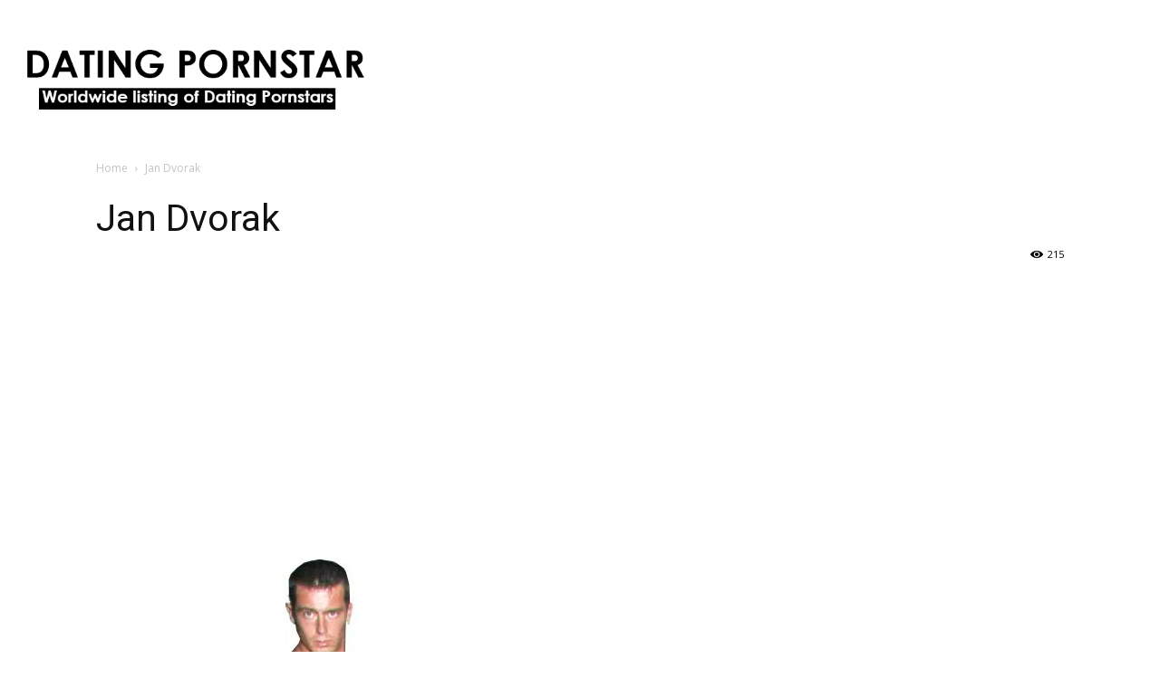

--- FILE ---
content_type: text/css
request_url: https://dp-cdn-css.b-cdn.net/wp-content/cache/min/1/wp-content/plugins/wp-user-frontend-pro/assets/css/frontend/fields/social-fields.css?ver=1768237912
body_size: 1306
content:
.wpuf-social-field-wrapper{position:relative;display:inline-block;width:100%}.wpuf-social-field-wrapper input[type="url"],.wpuf-social-field-wrapper input[type="text"]{padding-right:35px;width:100%;box-sizing:border-box}.wpuf-input-wrapper{position:relative;display:flex;align-items:center;width:100%}.wpuf-at-prefix{position:absolute;left:12px;top:50%;transform:translateY(-50%);font-size:14px;color:#666;pointer-events:none;z-index:2;font-weight:500;line-height:1}.wpuf-twitter-with-prefix{padding-left:24px!important;width:100%!important}.wpuf-input-wrapper input:focus+.wpuf-at-prefix,.wpuf-input-wrapper input:focus~.wpuf-at-prefix{color:#1da1f2}@media (prefers-color-scheme:dark){.wpuf-at-prefix{color:#999}.wpuf-input-wrapper input:focus+.wpuf-at-prefix,.wpuf-input-wrapper input:focus~.wpuf-at-prefix{color:#1da1f2}}.wpuf-twitter-icon,.wpuf-twitter-svg{display:inline-block;vertical-align:middle;width:20px;height:20px;transition:all 0.2s ease}@media (prefers-color-scheme:dark){.wpuf-twitter-icon path,.wpuf-twitter-svg path{stroke:#fff}}.wpuf-twitter-icon[stroke="currentColor"] path,.wpuf-twitter-svg[stroke="currentColor"] path{stroke:currentColor}.wpuf-social-field-wrapper.wpuf-has-error input{border-color:#d32f2f}.wpuf-label-with-icon{display:inline-flex;align-items:center;margin-bottom:5px;gap:3px;max-width:100%}.wpuf-label-with-icon label{display:inline-block;margin-bottom:0;margin-right:0;flex-shrink:0}.wpuf-social-label-icon{display:inline-flex!important;align-items:center!important;justify-content:center!important;margin:0!important;vertical-align:middle!important;position:relative;z-index:1;flex-shrink:0;width:auto!important;height:auto!important}.wpuf-social-label-icon .wpuf-twitter-svg{width:14px!important;height:14px!important;display:inline-block!important;margin:0!important;vertical-align:middle!important;transition:color 0.2s ease}.wpuf-social-label-icon svg{width:14px!important;height:14px!important;display:inline-block!important;margin:0!important;vertical-align:middle!important}.wpuf-social-input-wrapper input[type="url"]:focus,.wpuf-social-input-wrapper input[type="text"]:focus{outline:none;border-color:#11496c;box-shadow:0 0 0 1px rgba(29,161,242,.2)}.wpuf-social-input-wrapper input[type="url"]:hover,.wpuf-social-input-wrapper input[type="text"]:hover{border-color:#bbb}.wpuf-social-input-wrapper input[type="url"][readonly],.wpuf-social-input-wrapper input[type="text"][readonly]{background-color:#f9f9f9;color:#666;cursor:not-allowed}.wpuf-social-input-wrapper input[type="url"][readonly]:hover,.wpuf-social-input-wrapper input[type="text"][readonly]:hover{border-color:#ddd}@media (prefers-color-scheme:dark){.wpuf-social-input-wrapper input[type="url"],.wpuf-social-input-wrapper input[type="text"]{background-color:#2d2d2d;border-color:#555;color:#fff}.wpuf-social-input-wrapper input[type="url"]:focus,.wpuf-social-input-wrapper input[type="text"]:focus{border-color:#1da1f2;box-shadow:0 0 0 1px rgba(29,161,242,.3)}.wpuf-social-input-wrapper input[type="url"][readonly],.wpuf-social-input-wrapper input[type="text"][readonly]{background-color:#1a1a1a;color:#999}}@media (prefers-contrast:high){.wpuf-social-input-wrapper input[type="url"],.wpuf-social-input-wrapper input[type="text"]{border-width:2px;border-color:#000}.wpuf-social-input-wrapper input[type="url"]:focus,.wpuf-social-input-wrapper input[type="text"]:focus{border-color:#00cc81;box-shadow:0 0 0 2px rgba(0,102,204,.5)}.wpuf-social-label-icon .wpuf-twitter-svg path{stroke:#000!important}}@media (max-width:768px){.wpuf-social-input-wrapper.wpuf-small,.wpuf-social-input-wrapper.wpuf-medium{max-width:100%}.wpuf-social-input-wrapper input[type="url"],.wpuf-social-input-wrapper input[type="text"]{font-size:16px}}.wpuf-social-field-wrapper{position:relative;display:inline-block;width:100%;box-sizing:border-box}.wpuf-social-field-wrapper input[type="url"],.wpuf-social-field-wrapper input[type="text"]{width:100%;padding:8px 40px 8px 12px;border:1px solid #ddd;border-radius:4px;font-size:14px;line-height:1.4;background-color:#fff;box-sizing:border-box;position:relative;z-index:1}.wpuf-label-with-icon{display:inline-flex;align-items:center;margin-bottom:5px;gap:3px}.wpuf-label-with-icon label{margin-bottom:0;margin-right:0}.wpuf-social-input-wrapper{position:relative;display:inline-block;width:100%;box-sizing:border-box}.wpuf-social-input-wrapper.wpuf-small{max-width:200px}.wpuf-social-input-wrapper.wpuf-medium{max-width:300px}.wpuf-social-input-wrapper.wpuf-large{max-width:100%}.wpuf-social-input-wrapper input[type="url"],.wpuf-social-input-wrapper input[type="text"]{width:100%;padding:8px 12px;border:1px solid #ddd;border-radius:4px;font-size:14px;line-height:1.4;background-color:#fff;box-sizing:border-box;transition:border-color 0.3s ease,box-shadow 0.3s ease}.wpuf-fields input[data-validation="strict"]{border:1px solid #ddd;transition:border-color 0.3s ease}.wpuf-fields input[data-validation="strict"]:focus{border-color:#1da1f2;box-shadow:0 0 0 1px rgba(29,161,242,.2)}.wpuf-fields input[data-validation="strict"].wpuf-error{border-color:#d32f2f;background-color:#ffeaea}.wpuf-fields input[data-validation="strict"].wpuf-valid{border-color:#4caf50}.wpuf-twitter-error,.wpuf-facebook-error{color:#d32f2f;font-size:12px;margin-top:5px;display:block}.wpuf-meta-key-readonly input[readonly],.wpuf-meta-key-readonly input[disabled]{background-color:#f9f9f9!important;color:#666!important;cursor:not-allowed!important;border-color:#ddd!important}.wpuf-meta-key-readonly{position:relative}.wpuf-meta-key-readonly::after{content:"🔒";position:absolute;right:8px;top:50%;transform:translateY(-50%);color:#999;pointer-events:none;font-size:12px;z-index:10}.wpuf-social-field-wrapper .wpuf-social-icon{position:absolute;right:10px;top:50%;transform:translateY(-50%);pointer-events:none;z-index:2}.wpuf-social-field-wrapper input[type="text"]:focus,.wpuf-social-field-wrapper input[type="url"]:focus{outline:2px solid transparent;outline-offset:2px}.wpuf-fields .wpuf-social-label-icon{display:inline-flex!important;align-items:center!important;justify-content:center!important;width:auto!important;height:auto!important;margin:0!important;padding:0!important;vertical-align:middle!important;flex-shrink:0!important}.wpuf-fields .wpuf-label-with-icon{display:inline-flex!important;align-items:center!important;gap:3px!important;margin-bottom:5px!important;max-width:100%!important}.wpuf-fields .wpuf-label-with-icon label{flex-shrink:0!important;margin-bottom:0!important;margin-right:0!important}.wpuf-fields .wpuf-social-label-icon svg{position:static!important;float:none!important;clear:none!important;width:24px!important;height:24px!important;display:inline-block!important;vertical-align:middle!important}@media (max-width:768px){.wpuf-social-label-icon{width:auto!important;height:auto!important}.wpuf-social-label-icon .wpuf-twitter-svg,.wpuf-social-label-icon svg{width:24px!important;height:24px!important}}.wpuf-label-with-icon .wpuf-social-label-icon{line-height:1!important;vertical-align:baseline!important;display:inline!important}.wpuf-label-with-icon .wpuf-social-label-icon svg{vertical-align:text-bottom!important;display:inline!important}li .wpuf-label-with-icon{display:inline-flex!important;align-items:center!important}li .wpuf-label-with-icon .wpuf-social-label-icon{display:inline!important;vertical-align:middle!important;margin-bottom:10px!important}li .wpuf-label-with-icon .wpuf-social-label-icon svg{display:inline!important;vertical-align:text-bottom!important;width:26px!important;height:26px!important}.wpuf-form-builder .wpuf-social-label-icon{display:inline-flex!important;align-items:center!important;vertical-align:middle!important;margin-left:4px!important}#form-preview-stage .wpuf-social-label-icon{display:inline-flex!important;align-items:center!important;vertical-align:middle!important;margin-left:4px!important}#form-preview-stage .wpuf-social-label-icon .wpuf-twitter-svg{width:16px!important;height:16px!important;display:inline-block!important;vertical-align:middle!important}#form-preview-stage label .wpuf-social-label-icon{display:inline-flex!important;align-items:center!important;vertical-align:middle!important;margin-left:4px!important}#form-preview-stage label{display:inline-flex!important;align-items:center!important}.wpuf-form .wpuf-social-label-icon{display:inline-flex!important;align-items:center!important;vertical-align:middle!important;margin-left:4px!important}